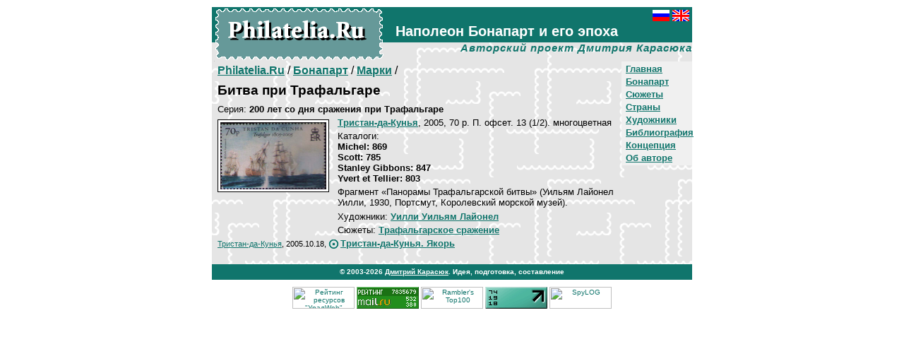

--- FILE ---
content_type: text/html; charset=Windows-1251
request_url: http://www.philatelia.ru/bonapart/stamps/?id=10443
body_size: 8328
content:

<HTML>
<HEAD>
<META http-equiv="Content-Type" content="text/html; charset=windows-1251">
<TITLE>Philatelia.Ru: Бонапарт / Марки / Битва при Трафальгаре</TITLE>
<meta name="Description" content="Наполеон Бонапарт и его эпоха. Авторский проект Дмитрия Карасюка. Филателистические каталоги">
<link rel="stylesheet" href="/global/default.css">
</HEAD>

<BODY bgcolor="#FFFFFF" text="#000000" link="#10756C" vlink="#10756C" alink="#009900" leftMargin=10 topMargin=10 marginwidth=10 marginheight=10>

<div align=center>
<table width=680 cellspacing=0 cellpadding=0 border=0 bgcolor="#E5E5E5" BACKGROUND="/img/pagefone.gif">
<tr>
<td>
<table cellspacing=0 cellpadding=0 border=0>
<tr>
<td valign=top rowspan=2 bgcolor="#10756C" BACKGROUND="/img/titlefone.gif">
<div class=sptit1><a href="http://www.philatelia.ru/" class=lnwb><img src="/img/sitelogoru.gif" width=240 height=76 border=0 vspace=0 hspace=0 alt="Philatelia.Ru"></a></div>
</td>
<td valign=top width="100%" height=50 bgcolor="#10756C">
<div class=sptit2><a href="http://www.philatelia.ru/bonapart/stamps/?id=10443"><img src="/img/ru_flag.gif" width=24 height=16 border=0 vspace=0 hspace=0 alt="Russian"></a><img src="/img/blk.gif" width=4 height=1><a href="http://www.philatelia.net/bonapart/stamps/?id=10443"><img src="/img/gb_flag.gif" width=24 height=16 border=0 vspace=0 hspace=0 alt="English"></a></div>
<div class=sptit3><b>Наполеон Бонапарт и его эпоха</b></div>
</td>
<tr>
<td valign=top width="100%" height=26 align=right>
<div class=sptit4>Авторский проект Дмитрия Карасюка</div>
</td>
</tr>
</table>
</td>
</tr>
<tr>
<td height=280 valign=top>



<div class=blkr><noindex><!--Rating@Mail.ru COUNTER--><script language="JavaScript" type="text/javascript"><!--
d=document;var a='';a+=';r='+escape(d.referrer)
js=10//--></script><script language="JavaScript1.1" type="text/javascript"><!--
a+=';j='+navigator.javaEnabled()
js=11//--></script><script language="JavaScript1.2" type="text/javascript"><!--
s=screen;a+=';s='+s.width+'*'+s.height
a+=';d='+(s.colorDepth?s.colorDepth:s.pixelDepth)
js=12//--></script><script language="JavaScript1.3" type="text/javascript"><!--
js=13//--></script><script language="JavaScript" type="text/javascript"><!--
d.write('<img src="http://top.list.ru/counter'+
'?id=687300;js='+js+a+';rand='+Math.random()+
'" height=1 width=1/>')
if(11<js)d.write('<'+'!-- ')//--></script><noscript><img
src="http://top.list.ru/counter?js=na;id=687300"
height=1 width=1 alt=""/></noscript><script language="JavaScript" type="text/javascript"><!--
if(11<js)d.write('--'+'>')//--></script><!--/COUNTER--><!--begin of Rambler's Top100 code -->
<a href="http://top100.rambler.ru/top100/">
<img src="http://counter.rambler.ru/top100.cnt?556771" alt="" width=1 height=1 border=0></a>
<!--end of Top100 code--><!--LiveInternet counter--><script language="JavaScript"><!--
document.write('<img src="http://counter.yadro.ru/hit?r'+
escape(document.referrer)+((typeof(screen)=='undefined')?'':
';s'+screen.width+'*'+screen.height+'*'+(screen.colorDepth?
screen.colorDepth:screen.pixelDepth))+';'+Math.random()+
'" width=1 height=1 alt="">')//--></script><!--/LiveInternet--><!-- SpyLOG f:0210 --><script language="javascript"><!--
Mu="u5548.41.spylog.com";Md=document;Mnv=navigator;Mp=0;
Md.cookie="b=b";Mc=0;if(Md.cookie)Mc=1;Mrn=Math.random();
Mn=(Mnv.appName.substring(0,2)=="Mi")?0:1;Mt=(new Date()).getTimezoneOffset();
Mz="p="+Mp+"&rn="+Mrn+"&c="+Mc+"&tl=0&ls=0&ln=0&t="+Mt;
if(self!=top){Mfr=1;}else{Mfr=0;}Msl="1.0";
//--></script><script language="javascript1.1"><!--
Mpl="";Msl="1.1";Mj = (Mnv.javaEnabled()?"Y":"N");Mz+='&j='+Mj;
//--></script><script language="javascript1.2"><!-- 
Msl="1.2";Ms=screen;Mpx=(Mn==0)?Ms.colorDepth:Ms.pixelDepth;
Mz+="&wh="+Ms.width+'x'+Ms.height+"&px="+Mpx;
//--></script><script language="javascript1.3"><!--
Msl="1.3";//--></script><script language="javascript"><!--
My="";My+="<img src='http://"+Mu+"/cnt?cid=554841&"+Mz+"&sl="+Msl+"&r="+escape(Md.referrer)+"&fr="+Mfr+"&pg="+escape(window.location.href);
My+="' border=0 width=1 height=1 alt='SpyLOG'>";
Md.write(My);//--></script><noscript>
<img src="http://u5548.41.spylog.com/cnt?cid=554841&p=0" alt='SpyLOG' border='0' width=1 height=1 >
</noscript><!-- SpyLOG --></noindex></div>




<div class=menub><div class=menua><b><a href="/">Главная</a></b></div>
<div class=menua><b><a href="/bonapart/">Бонапарт</a></b></div>
<div class=menua><b><a href="/bonapart/plots/">Сюжеты</a></b></div>
<div class=menua><b><a href="/bonapart/countries/">Страны</a></b></div>
<div class=menua><b><a href="/bonapart/artists/">Художники</a></b></div>
<div class=menua><b><a href="/bonapart/about/">Библиография</a></b></div>
<div class=menua><b><a href="/about/">Концепция</a></b></div>
<div class=menua><b><a href="/about/?id=5">Об авторе</a></b></div>
</div>
<p class=pageurl><a href="/"><b>Philatelia.Ru</b></a> / <a href="/bonapart/"><b>Бонапарт</b></a> / <a href="/bonapart/stamps/"><b>Марки</b></a> / </p>
<div class=diti_bl>
<h3 class=dtit_t0>Битва при Трафальгаре</h3>
<p class=stmp_se>Серия: <b>200 лет со дня сражения при Трафальгаре</b></p>
<table cellspacing=0 cellpadding=0 border=0>
<tr><td valign=top>
<div class=pic1T id=picbord><a href="/pict/cat1/stamp/10443s.jpg" target=_blank><img src="/pict/cat1/stamp/10443s.jpg"  hspace=3 vspace=3 border=0 width=150 alt="Битва при Трафальгаре"></a></div></td><td valign=top width="100%">
<p class=stmp_cyn><a href="/bonapart/countries/?id=106"><b>Тристан-да-Кунья</b></a>, 2005, 70 p. П. офсет. 13 (1/2). многоцветная</p>
<p class=stmp_cyn>Каталоги: <br><b>Michel: 869</b><br><b>Scott: 785</b><br><b>Stanley Gibbons: 847</b><br><b>Yvert et Tellier: 803</b></p>
<p class=stmp_tx>Фрагмент «Панорамы Трафальгарской битвы» (Уильям Лайонел Уилли, 1930, Портсмут, Королевский морской музей).</p><div class=blkr><br clear=all></div>
<p class=stmp_cyn>Художники: <a href="/bonapart/artists/?id=1216"><b>Уилли Уильям Лайонел</b></a></p>
<p class=stmp_cyn>Сюжеты: <a href="/bonapart/plots/?id=31"><b>Трафальгарское сражение</b></a></p>
</td></tr></table>
<p class=list_ps><small><a href="/bonapart/countries/?id=106">Тристан-да-Кунья</a>, 2005.10.18, </small><a href="/bonapart/stamps/?id=15667"><img src="/img/bs1.gif" width=17 height=13 align=absmiddle border=0><b>Тристан-да-Кунья. Якорь</b></a></p>
</div>
</td>
</tr>
<tr>
<td bgcolor="#10756C"><div class=coop>© 2003-2026 <a href="mailto:mail@philatelia.ru" class=lnw>Дмитрий Карасюк</a>. Идея, подготовка, составление</div>
</td>
</tr>

</table>
<div style="padding: 10px 0px 0px 0px; font-size: 10px">
<noindex>
<!-- начало HTML-кода рейтинга "УралWeb" --> <a href="http://www.uralweb.ru/hits/philatelia/go" target="_blank"><img border=0 width=88 height=31 src="http://www.uralweb.ru/hits/philatelia" alt="Рейтинг ресурсов &quot;УралWeb&quot;"></a><!-- конец HTML-кода рейтинга "УралWeb" -->
<!--Rating@Mail.ru LOGO--><a target=_blank href="http://top.mail.ru/jump?from=687300"><img src="http://top.list.ru/counter?id=687300;t=53;l=1" border=0 height=31 width=88 alt="Рейтинг@Mail.ru"/></a><!--/LOGO-->
<!--begin of Top100 logo--><a target=_blank href="http://top100.rambler.ru/top100/"><img src="http://top100-images.rambler.ru/top100/banner-88x31-rambler-green2.gif" alt="Rambler's Top100" width=88 height=31 border=0></a><!--end of Top100 logo -->
<!--LiveInternet logo--><a href="http://www.liveinternet.ru/click" target=liveinternet><img src="http://counter.yadro.ru/logo?21.13" border=0 alt="liveinternet.ru: показано число просмотров за 24 часа, посетителей за 24 часа и за сегодня" width=88 height=31></a><!--/LiveInternet-->
<script language="javascript"><!--
Mrn=Math.random();Mz="";
My="<a href='http://u5548.41.spylog.com/cnt?cid=554841&f=3&rn="+Mrn+"' target='_blank'><img src='http://u5548.41.spylog.com/cnt?cid=554841&";
My+="p=0&f=4&rn="+Mrn+Mz+"' border=0 width=88 height=31 alt='SpyLOG'></a>";Md.write(My); 
//--></script><noscript>
<a href="http://u5548.41.spylog.com/cnt?cid=554841&f=3&p=0" target="_blank">
<img src="http://u5548.41.spylog.com/cnt?cid=554841&p=0&f=4" alt='SpyLOG' border='0' width=88 height=31 ></a> 
</noscript>
</noindex>
</div>
</div>

</body>
</html>
